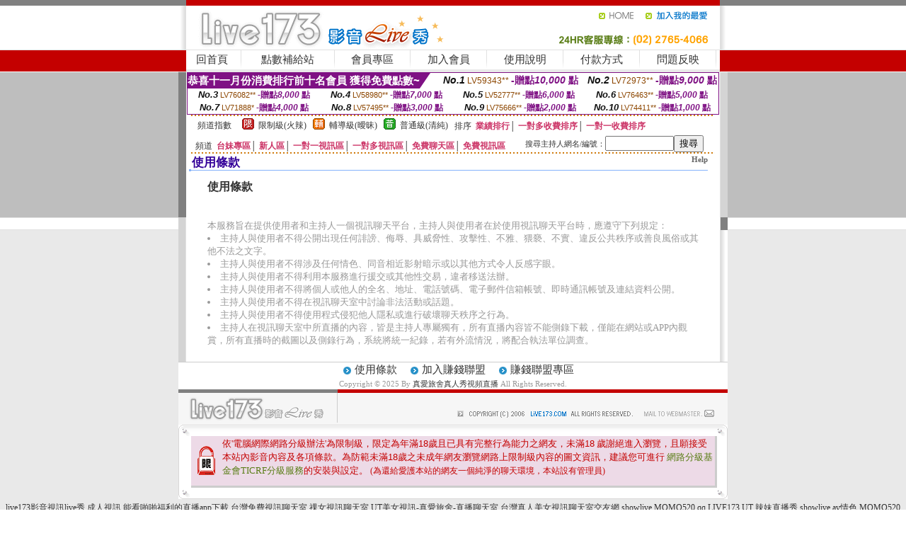

--- FILE ---
content_type: text/html; charset=Big5
request_url: http://170023.s2345s.com/?PUT=tos&FID=170023
body_size: 8640
content:
<html><head><title>真愛旅舍真人秀視頻直播</title><meta http-equiv=content-type content="text/html; charset=big5">
<meta name="Keywords" content="成人文章,免費觀賞無碼色情圖片,FOXY電影下載區,數位相機比價王,免費視訊一對一聊天,影音轉檔,免費視訊辣妹秀d736,自拍,俱樂部,視訊美女免費下載,aio交友愛情館,網路交友視訊站,色情蕾絲內衣秀視頻,免費看免費視訊交友,色情色聊聊天室,色情交友視訊平台,情色視頻女主播秀,情色真人勁歌熱舞,成人美女視頻聊天交友網,免費看裸聊視訊直播,湫湫直播平台i23t直播平台95愛播隱藏直播間App佳麗傳媒直播平台色柚直播平台啪啪直播App">
<meta name="description" content="成人文章,免費觀賞無碼色情圖片,FOXY電影下載區,數位相機比價王,免費視訊一對一聊天,影音轉檔,免費視訊辣妹秀d736,自拍,俱樂部,視訊美女免費下載,aio交友愛情館,網路交友視訊站,色情蕾絲內衣秀視頻,免費看免費視訊交友,色情色聊聊天室,色情交友視訊平台,情色視頻女主播秀,情色真人勁歌熱舞,成人美女視頻聊天交友網,免費看裸聊視訊直播,湫湫直播平台i23t直播平台95愛播隱藏直播間App佳麗傳媒直播平台色柚直播平台啪啪直播App">

<style type="text/css"><!--
.SS {font-size: 10px;line-height: 14px;}
.S {font-size: 11px;line-height: 16px;}
.M {font-size: 13px;line-height: 18px;}
.L {font-size: 15px;line-height: 20px;}
.LL {font-size: 17px;line-height: 22px;}
.LLL {font-size: 21px;line-height: 28px;}




body {
        font-size: 12px;
        height: 16px;
}


A:link { COLOR: #333333; TEXT-DECORATION: none }
A:active { COLOR: #333333; TEXT-DECORATION: none }
A:visited { COLOR: #333333; TEXT-DECORATION: none }
A:hover { COLOR: #CC0000; TEXT-DECORATION: underline }
.ainput { 
	font-size: 10pt;
	height: 22px;
	MARGIN-TOP: 2px;
	MARGIN-BOTTOM: 0px
}
select { 
	font-size: 9pt;
	height: 19px;
}
textarea { 
	font-size: 9pt;
	color: #666666;
}
td {
	font-size: 9pt;
	color: #333333;
	LETTER-SPACING: 0em;
	LINE-HEIGHT: 1.5em;
}
.style1 {
	color: #0074CE;
	font-family: Arial;
	font-weight: bold;
}
.style2 {
	font-family: Arial;
	font-weight: bold;
	color: #C40000;
}
.style3 {
	font-size: 12px;
	font-style: normal;
	LINE-HEIGHT: 1.6em;
	color: #C40000;
}
.style4 {
	font-size: 9pt;
	font-style: normal;
	LINE-HEIGHT: 1.6em;
	color: #E90080;
}
.style5 {
	font-size: 9pt;
	font-style: normal;
	LINE-HEIGHT: 1.6em;
	color: #FF8000;
}
.Table_f1 {
	font-size: 9pt;
	font-style: normal;
	LINE-HEIGHT: 1.5em;
	color: #E90080;
}
.Table_f2 {
	font-size: 9pt;
	font-style: normal;
	LINE-HEIGHT: 1.5em;
	color: #0074CE;
}
.Table_f3 {
	font-size: 9pt;
	font-style: normal;
	LINE-HEIGHT: 1.5em;
	color: #999999;
}
.Table_f4 {
	font-size: 9pt;
	font-style: normal;
	LINE-HEIGHT: 1.5em;
	color: #597D15;
}
.T11B_r {
	font-size: 11pt;
	font-weight: bold;
	LINE-HEIGHT: 1.6em;
	color: #C40000;
}
.T11B_b {
	font-size: 11pt;
	font-weight: bold;
	LINE-HEIGHT: 1.6em;
	color: #0066CC;
}
.T11B_b1 {
	font-size: 11pt;
	font-weight: bold;
	LINE-HEIGHT: 1.6em;
	color: #003399;
}
.t9 {
	font-size: 9pt;
	font-style: normal;
	LINE-HEIGHT: 1.5em;
	color: #0066CC;
}
.t9b {
	font-size: 10pt;
	font-style: normal;
	font-weight: bold;
	LINE-HEIGHT: 1.6em;
	font-family: Arial;
	color: #0066CC;
}

.t12b {
	font-size: 12pt;
	color: #004040;
	font-style: normal;
	font-weight: bold;
	LINE-HEIGHT: 1.6em;
	font-family: "Times New Roman", "Times", "serif";
}



--></style>
<script language="JavaScript" type="text/JavaScript">
function CHAT_GO(AID,FORMNAME){
document.form1_GO.AID.value=AID;
document.form1_GO.ROOM.value=AID;
document.form1_GO.MID.value=10000;
if(FORMNAME.uname.value=="" || FORMNAME.uname.value.indexOf("請輸入")!=-1)    {
  alert("請輸入暱稱");
  FORMNAME.uname.focus();
}else{
  var AWidth = screen.width-20;
  var AHeight = screen.height-80;
  if( document.all || document.layers ){
  utchat10000=window.open("","utchat10000","width="+AWidth+",height="+AHeight+",resizable=yes,toolbar=no,location=no,directories=no,status=no,menubar=no,copyhistory=no,top=0,left=0");
  }else{
  utchat10000=window.open("","utchat10000","width="+AWidth+",height="+AHeight+",resizable=yes,toolbar=no,location=no,directories=no,status=no,menubar=no,copyhistory=no,top=0,left=0");
  }
  document.form1_GO.uname.value=FORMNAME.uname.value;
  document.form1_GO.sex.value=FORMNAME.sex.value;
  document.form1_GO.submit();
}
}


function CHAT_GO123(AID){
  document.form1_GO.AID.value=AID;
  document.form1_GO.ROOM.value=AID;
  document.form1_GO.MID.value=10000;
  if(document.form1_GO.uname.value=="")    {
    alert("請輸入暱稱");
  }else{
    var AWidth = screen.width-20;
    var AHeight = screen.height-80;
    if( document.all || document.layers ){
    utchat10000=window.open("","utchat10000","width="+AWidth+",height="+AHeight+",resizable=yes,toolbar=no,location=no,directories=no,status=no,menubar=no,copyhistory=no,top=0,left=0");
    }else{
    utchat10000=window.open("","utchat10000","width="+AWidth+",height="+AHeight+",resizable=yes,toolbar=no,location=no,directories=no,status=no,menubar=no,copyhistory=no,top=0,left=0");
    }
    document.form1_GO.submit();
  }
}

function MM_swapImgRestore() { //v3.0
  var i,x,a=document.MM_sr; for(i=0;a&&i<a.length&&(x=a[i])&&x.oSrc;i++) x.src=x.oSrc;
}

function MM_preloadImages() { //v3.0
  var d=document; if(d.images){ if(!d.MM_p) d.MM_p=new Array();
    var i,j=d.MM_p.length,a=MM_preloadImages.arguments; for(i=0; i<a.length; i++)
    if (a[i].indexOf("#")!=0){ d.MM_p[j]=new Image; d.MM_p[j++].src=a[i];}}
}

function MM_findObj(n, d) { //v4.01
  var p,i,x;  if(!d) d=document; if((p=n.indexOf("?"))>0&&parent.frames.length) {
    d=parent.frames[n.substring(p+1)].document; n=n.substring(0,p);}
  if(!(x=d[n])&&d.all) x=d.all[n]; for (i=0;!x&&i<d.forms.length;i++) x=d.forms[i][n];
  for(i=0;!x&&d.layers&&i<d.layers.length;i++) x=MM_findObj(n,d.layers[i].document);
  if(!x && d.getElementById) x=d.getElementById(n); return x;
}

function MM_swapImage() { //v3.0
  var i,j=0,x,a=MM_swapImage.arguments; document.MM_sr=new Array; for(i=0;i<(a.length-2);i+=3)
   if ((x=MM_findObj(a[i]))!=null){document.MM_sr[j++]=x; if(!x.oSrc) x.oSrc=x.src; x.src=a[i+2];}
}
//-->
</script>


</head>
<!--body topMargin=0 marginheight=0 marginwidth=0 BACKGROUND='/images/live173/bg.gif'-->
<table width='776' border='0' align='center' cellpadding='0' cellspacing='0'><tr><td width='11' valign='top' background='images/live173/Tab_L2.gif'><img src='images/live173/Tab_L1.gif' width='11' height='325'></td><td width='754' align='center' valign='top' bgcolor='#FFFFFF'><body topMargin=0 marginheight=0 marginwidth=0 BACKGROUND='/images/live173/bg.gif'><table width='754' border='0' cellspacing='0' cellpadding='0'><tr><td height='8' bgcolor='#C40000'><img src='/images/live173//sx.gif' width='1' height='1'></td></tr>
<tr><td height='62'><table width='754' border='0' cellspacing='0' cellpadding='0'>
<tr><td width='365'><img src='/images/live173//logo.gif' width='365' height='62'></td>
<td width='389'><table width='389' border='0' cellspacing='0' cellpadding='0'>
<tr><td height='27' align='right'><a href='http://170023.s2345s.com/?FID=170023' target='_top'><img src='/images/live173//home.gif' width='66' height='27' border='0'></a><a href="javascript:window.external.AddFavorite ('http://170023.s2345s.com/?FID=170023','Live173影音Live秀')"><img src='/images/live173//myfavorites.gif' width='108' height='27' border='0'></a></td></tr><tr><td height='35' align='right'><img src='/images/live173//tel.gif' width='389' height='35'></td></tr></table></td></tr></table></td></tr></table><table width='754' border='0' cellspacing='0' cellpadding='0'><tr>
<td height='1' bgcolor='#E1E1E1'><img src='images/live173/sx.gif' width='1' height='1'></td></tr>
<tr><td height='27' valign='top' bgcolor='#FFFFFF'><table width='754' height='27' border='0' cellpadding='0' cellspacing='0' CLASS=L><tr align='center'><td CLASS=L><a href='./?FID=170023'>回首頁</A></td><td width='11'  CLASS=L><img src='images/live173/menuline.gif' width='11' height='27'></td><td CLASS=L><a href='./PAY1/index.phtml?FID=170023&UID=&WEB=U173' target='_blank'>點數補給站</A></td><td width='11'  CLASS=L><img src='images/live173/menuline.gif' width='11' height='27'></td><td CLASS=L><a href='./?PUT=up&FID=170023' target='_top'>會員專區</span></A></td><td width='11'  CLASS=L><img src='images/live173/menuline.gif' width='11' height='27'></td><td CLASS=L><a href='./?PUT=up_reg&s=0&FID=170023' target='_top'>加入會員</span></A></td><td width='11'><img src='images/live173/menuline.gif' width='11' height='27'></td><td  CLASS=L><a href='./?PUT=faq&FID=170023'>使用說明</span></A></td><td width='11'><img src='images/live173/menuline.gif' width='11' height='27'></td><td  CLASS=L><a href='./?PUT=pay_doc1&FID=170023'>付款方式</span></A></td><td width='11'><img src='images/live173/menuline.gif' width='11' height='27'></td><td  CLASS=L><a href='./?PUT=mailbox&FID=170023'>問題反映</A></td><td width='11'><img src='images/live173/menuline.gif' width='11' height='27'></td><td  CLASS=L></td></tr></table></td></tr></table><table width='754' border='0' cellspacing='0' cellpadding='0'><tr><td height='4' bgcolor='#E9E9E9'><img src='images/live173/sx.gif' width='1' height='1'></td></tr></table><table border='0' cellspacing='0' cellpadding='0' ALIGN='CENTER' bgcolor='#FFFFFF' width='750'><tr><td><div style="margin:0 auto;width: 750px;border:1px solid #7f1184; font-family:Helvetica, Arial, 微軟正黑體 ,sans-serif;font-size: 12px; background-color: #ffffff">
 <table border="0" cellpadding="0" cellspacing="0" width="100%">
        <tr>
          <td align="left" valign="top">
            <table border="0" cellpadding="0" cellspacing="0" height="22">
              <tr>
                <td bgcolor="#7f1184"><b style="color:#FFFFFF;font-size:15px"> 恭喜十一月份消費排行前十名會員 獲得免費點數~</b></td>
                <td width="15">
                  <div style="border-style: solid;border-width: 22px 15px 0 0;border-color: #7e1184 transparent transparent transparent;"></div>
                </td>
              </tr>
            </table>
          </td>
          <td align="left">
            <b style="color:#111111;font-size:14px"><em>No.1</em></b>&nbsp;<span style="color:#8c4600;font-size:12px">LV59343**</span>
            <b style="color:#7f1184;font-size:14px"> -贈點<em>10,000</em> 點</b>          </td>
          <td align="center" width="25%">
            <b style="color:#111111;font-size:14px"><em>No.2</em></b>&nbsp;<span style="color:#8c4600;font-size:12px">LV72973**</span>
            <b style="color:#7f1184;font-size:14px"> -贈點<em>9,000</em> 點</b>
          </td>
        </tr>
      </table>
      <table border="0" cellpadding="0" cellspacing="0" width="100%">
        <tr>
          <td align="center" width="25%">
            <b style="color:#111111;font-size:13px"><em>No.3</em></b>&nbsp;<span style="color:#8c4600;font-size:11px">LV76082**</span>
            <b style="color:#7f1184;font-size:12px"> -贈點<em>8,000</em> 點</b>
          </td>
          <td align="center" width="25%">
            <b style="color:#111111;font-size:13px"><em>No.4</em></b>&nbsp;<span style="color:#8c4600;font-size:11px">LV58980**</span>
            <b style="color:#7f1184;font-size:12px"> -贈點<em>7,000</em> 點</b>
          </td>
          <td align="center" width="25%">
            <b style="color:#111111;font-size:13px"><em>No.5</em></b>&nbsp;<span style="color:#8c4600;font-size:11px">LV52777**</span>
            <b style="color:#7f1184;font-size:12px"> -贈點<em>6,000</em> 點</b>
          </td>
          <td align="center">
            <b style="color:#111111;font-size:13px"><em>No.6</em></b>&nbsp;<span style="color:#8c4600;font-size:11px">LV76463**</span>
            <b style="color:#7f1184;font-size:12px"> -贈點<em>5,000</em> 點</b>
          </td>
        </tr>
      </table>
      <table border="0" cellpadding="0" cellspacing="0" width="100%">
        <tr>
          <td align="center" width="25%">
            <b style="color:#111111;font-size:13px"><em>No.7</em></b>&nbsp;<span style="color:#8c4600;font-size:11px">LV71888*</span>
            <b style="color:#7f1184;font-size:12px"> -贈點<em>4,000</em> 點</b>
          </td>
          <td align="center" width="25%">
            <b style="color:#111111;font-size:13px"><em>No.8</em></b>&nbsp;<span style="color:#8c4600;font-size:11px">LV57495**</span>
            <b style="color:#7f1184;font-size:12px"> -贈點<em>3,000</em> 點</b>
          </td>
          <td align="center" width="25%">
            <b style="color:#111111;font-size:13px"><em>No.9</em></b>&nbsp;<span style="color:#8c4600;font-size:11px">LV75666**</span>
            <b style="color:#7f1184;font-size:12px"> -贈點<em>2,000</em> 點</b>
          </td>
          <td align="center" width="25%">
            <b style="color:#111111;font-size:13px"><em>No.10</em></b>&nbsp;<span style="color:#8c4600;font-size:11px">LV74411**</span>
            <b style="color:#7f1184;font-size:12px"> -贈點<em>1,000</em> 點</b>
          </td>
        </tr>
      </table>
    </div>
</td></tr></table><table width='740' height='25' border='0' cellpadding='0' cellspacing='0' bgcolor='#FFFFFF' ALIGN=CENTER CLASS=S><tr> <td height='2' background='images/dot.gif'><img src='images/dot.gif' width='5' height='2'></td></tr><tr><td><table border='0' cellpadding='0' cellspacing='3' CLASS='M'><tr><td>&nbsp;&nbsp;頻道指數&nbsp;&nbsp;</TD><TD CLASS='M'>&nbsp;&nbsp;<A HREF='./index.phtml?PUT=A_SORT&SORT=R41&FID=170023'><img src='/images/slevel1.gif' width='17' height='16' BORDER='0' TITLE='節目等級為限制級適合年齡滿21歲之成人進入'></A></TD><TD>&nbsp;<A HREF='./index.phtml?PUT=A_SORT&SORT=R41&FID=170023'>限制級(火辣)</A></TD><TD>&nbsp;&nbsp;<A HREF='./index.phtml?PUT=A_SORT&SORT=R42&FID=170023'><img src='/images/slevel2.gif' width='17' height='16' BORDER='0' TITLE='節目等級為輔導級適合年齡滿18歲之成人進入'></A></TD><TD>&nbsp;<A HREF='./index.phtml?PUT=A_SORT&SORT=R42&FID=170023'>輔導級(曖昧)</A></TD><TD>&nbsp;&nbsp;<A HREF='./index.phtml?PUT=A_SORT&SORT=R40&FID=170023'><img src='/images/slevel0.gif' width='17' height='16' BORDER='0' TITLE='節目等級為普通級適合所有年齡層進入'></A></TD><TD>&nbsp;<A HREF='./index.phtml?PUT=A_SORT&SORT=R40&FID=170023'>普通級(清純)</A></TD><TD><table width='100%' height='20' border='0' cellpadding='0' cellspacing='0' CLASS='S'><tr><td valign='bottom'>&nbsp;&nbsp;排序&nbsp;&nbsp;<strong><a href='./index.phtml?PUT=A_SORT&SORT=N&ON=&FID=170023'><font color='#CC3366'>業績排行</font></a></strong>│ <strong><a href='./index.phtml?PUT=A_SORT&SORT=R6&FID=170023'><font color='#CC3366'>一對多收費排序</font></a></strong>│ <strong><a href='./index.phtml?PUT=A_SORT&SORT=R7&FID=170023'><font color='#CC3366'>一對一收費排序</font></a></strong></font></div></td></tr></table></td></tr></table><table width='100%' height='20' border='0' cellpadding='0' cellspacing='0' CLASS='S'><tr><td valign='bottom'>&nbsp;&nbsp;頻道&nbsp;&nbsp;<strong><a href='./index.phtml?PUT=A_SORT&SORT=TW&FID=170023'><font color='#CC3366'>台妹專區</font></a></strong>│ <strong><a href='./index.phtml?PUT=A_SORT&SORT=NEW&FID=170023'><font color='#CC3366'>新人區</font></a></strong>│ <strong><a href='./index.phtml?PUT=A_SORT&SORT=R52&FID=170023'><font color='#CC3366'>一對一視訊區</font></a></strong>│ <strong><a href='./index.phtml?PUT=A_SORT&SORT=R54&FID=170023'><font color='#CC3366'>一對多視訊區</font></a></strong>│ <strong><a href='./index.phtml?PUT=A_SORT&SORT=R51&FID=170023'><font color='#CC3366'>免費聊天區</font></a></strong>│ <strong><a href='./index.phtml?PUT=A_SORT&SORT=R53&FID=170023'><font color='#CC3366'>免費視訊區</font></a></strong></font></div></TD><TD><table border='0' cellspacing='0' bgcolor='#FFFFFF' cellpadding='0'><form name='SEARCHFORM123' action='./index.phtml' align=center method=POST><input type=hidden name='PUT' value='a_show'><input type=hidden name='FID' value='170023'><TR><TD class='S'>搜尋主持人網名/編號：<input type='text' name='KEY_STR' size='10' VALUE=''><input type='SUBMIT' value='搜尋' name='B2'></td></tr></FORM></table></TD></tr></table><tr> <td height='2' background='images/dot.gif'><img src='images/dot.gif' width='5' height='2'></td></tr></td></tr></table><table width='750' border='0' cellspacing='0' cellpadding='0' ALIGN=CENTER BGCOLOR='#FFFFFF'><TR><TD><table border='0' cellpadding='0' cellspacing='0' style='border-collapse: collapse' bordercolor='#111111' width='98%' id='AutoNumber2'><tr><td valign='top' background='images/bg_i.gif'><table border='0' cellpadding='0' cellspacing='0' style='border-collapse: collapse' bordercolor='#111111' width='100%' id='AutoNumber5'><tr valign='top'class='S'><td height='35'class='LL'><p style='margin: 2 2'>&nbsp;<font color='#330099'><strong>使用條款 </strong></font></td><td class='S' ALIGN='RIGHT'><font color='#666666'><b>Help</b></font></td></tr></table></td></tr></table><TABLE WIDTH=700 ALIGN=CENTER><TR><TD bgcolor=ffffff>
<B><FONT SIZE=3>使用條款</FONT></B>
<FONT SIZE=2 COLOR=999999>
<BR>
<BR>
<BR>
本服務旨在提供使用者和主持人一個視訊聊天平台，主持人與使用者在於使用視訊聊天平台時，應遵守下列規定：
<LI>
主持人與使用者不得公開出現任何誹謗、侮辱、具威脅性、攻擊性、不雅、猥褻、不實、違反公共秩序或善良風俗或其他不法之文字。
<LI>
主持人與使用者不得涉及任何情色、同音相近影射暗示或以其他方式令人反感字眼。
<LI>
主持人與使用者不得利用本服務進行援交或其他性交易，違者移送法辦。
<LI>
主持人與使用者不得將個人或他人的全名、地址、電話號碼、電子郵件信箱帳號、即時通訊帳號及連結資料公開。
<LI>
主持人與使用者不得在視訊聊天室中討論非法活動或話題。
<LI>
主持人與使用者不得使用程式侵犯他人隱私或進行破壞聊天秩序之行為。
<LI>
主持人在視訊聊天室中所直播的內容，皆是主持人專屬獨有，所有直播內容皆不能側錄下載，僅能在網站或APP內觀賞，所有直播時的截圖以及側錄行為，系統將統一紀錄，若有外流情況，將配合執法單位調查。
<BR>
<BR>
</TD></TR></TABLE>

</td></tr></table></td><td width='11' valign='top' background='images/live173/Tab_R2.gif'><img src='images/live173/Tab_R1.gif' width='11' height='325'></td></tr></table><table width='776' border='0' align='center' cellpadding='0' cellspacing='0' CLASS='M'>
<tr><td height='1' bgcolor='#CDCDCD'><img src='/images/live173/sx.gif' width='1' height='1'></td>
</tr><tr><td height='25' align='center' bgcolor='#FFFFFF'>　<img src='/images/live173/icon_01.gif' width='20' height='20' align='absmiddle'><a href='./?PUT=tos&FID=170023'><FONT CLASS='L'>使用條款</A>　<img src='/images/live173/icon_01.gif' width='20' height='20' align='absmiddle'><A href='./?PUT=aweb_reg&FID=170023'>加入賺錢聯盟</A>　<img src='/images/live173/icon_01.gif' width='20' height='20' align='absmiddle'><A href='./?PUT=aweb_logon&FID=170023'>賺錢聯盟專區</A></FONT>
<BR>
<FONT COLOR=999999 CLASS=S>
Copyright &copy; 2025 By <a href='http://170023.s2345s.com'>真愛旅舍真人秀視頻直播</a> All Rights Reserved.</FONT>
</td></tr>
<tr><td height='50' bgcolor='#F6F6F6'><table width='776' height='50' border='0' cellpadding='0' cellspacing='0'>
<tr><td width='225'><img src='/images/live173/bottom_logo.gif' width='225' height='50'></td>
<td width='551' align='right' background='/images/live173/bottom_bg.gif'><table height='35' border='0' cellpadding='0' cellspacing='0'>
<tr><td width='268' valign='bottom'><img src='/images/live173/bottom_copy.gif' width='268' height='16'></td>
<td width='122' valign='bottom'><img src='/images/live173/bottom_mail.gif' width='122' height='16' border='0'></td></tr>
</table></td></tr></table>
</td></tr></table>
<table width='776' border='0' align='center' cellpadding='0' cellspacing='0'><tr>
<td><img src='/images/secure/18-01.gif' width='18' height='16'></td>
<td background='/images/secure/18-01a.gif'><img src='/images/secure/18-01a.gif' width='18' height='16'></td>
<td><img src='/images/secure/18-02.gif' width='18' height='16'></td></tr>
<tr><td background='/images/secure/18-02b.gif'>&nbsp;</td><td>

<TABLE cellSpacing=0 cellPadding=1 width='100%' border=0 ALIGN=CENTER><TBODY><TR align=left>
<TD width=38 height='70' align=middle bgcolor='#EDDAE7'><img src='/images/secure/18.gif' width='25' hspace='8' vspace='5'></TD>
<TD vAlign=top bgcolor='#EDDAE7' class=style3><font size='2'>
依'電腦網際網路分級辦法'為限制級，限定為年滿<font face='Arial, Helvetica, sans-serif'>18</font>歲且已具有完整行為能力之網友，未滿<font face='Arial, Helvetica, sans-serif'>18</font>
歲謝絕進入瀏覽，且願接受本站內影音內容及各項條款。為防範未滿<font face='Arial, Helvetica, sans-serif'>18</font>歲之未成年網友瀏覽網路上限制級內容的圖文資訊，建議您可進行
<A href='http://www.ticrf.org.tw/' target=_blank>
<FONT color=#597d15>網路分級基金會TICRF分級服務</FONT></A>的安裝與設定。</font>
(為還給愛護本站的網友一個純淨的聊天環境，本站設有管理員)
</TD>
</TR></TBODY></TABLE>

</td><td background='/images/secure/18-02a.gif'>&nbsp;</td></tr>
<tr><td><img src='/images/secure/18-03.gif' width='18' height='19'></td>
<td background='/images/secure/18-03a.gif'>&nbsp;</td>
<td><img src='/images/secure/18-04.gif' width='18' height='19'></td>
</tr></table><table WIDTH=750 ALIGN='CENTER'  border='0' cellpadding='0' cellspacing='0'><tr><td ALIGN='center' CLASS='S'>
<FONT CLASS=S></td></tr></table><TABLE ALIGN='CENTER'><TR><TD><CENTER><a href=http://k775s.com/ target=_blank>live173影音視訊live秀</a>
<a href=http://s766u.com/ target=_blank>成人視訊</a>
<a href=http://app.dtyu7.com/ target=_blank>能看啪啪福利的直播app下載</a>
<a href=http://app.18avi.com/ target=_blank>台灣免費視訊聊天室</a>
<a href=http://toukc.com/ target=_blank>祼女視訊聊天室</a>
<a href=http://www.052kk.com/ target=_blank>UT美女視訊-真愛旅舍-直播聊天室</a>
<a href=http://0204cc.com/ target=_blank>台灣真人美女視訊聊天室交友網</a>
<a href=http://www.358pp.com/ target=_blank>showlive,MOMO520,qq,LIVE173,UT</a>
<a href=http://358pp.com/ target=_blank>辣妹直播秀,showlive,av情色,MOMO520</a>
<a href=http://358ss.com/ target=_blank>超激情美女免費視訊視頻聊天室</a>
<a href=http://m768u.com/ target=_blank>live173視訊影音live秀</a>
<a href=http://s32hk.com/ target=_blank>live173影音視訊live秀</a>
<a href=http://h75ym.com/ target=_blank>173視訊聊天交友網</a>
<a href=http://www.h622h.com/ target=_blank>影音視訊聊天室-成人交友</a>
<a href=http://www.vaz437.com/ target=_blank>台灣uu聊天室視頻破解</a>
<a href=http://www.utmimif.com/ target=_blank>Live173視訊聊天交友網</a>
<a href=http://www.hygt22.com/ target=_blank>真愛旅舍視頻聊天室</a>
<a href=http://www.su68w.com/ target=_blank>真人午夜裸聊直播間</a>
<a href=http://kmm79.com/ target=_blank>寂寞交友富婆聊天室</a>
<a href=http://www.wt55k.com/ target=_blank>午夜福利美女視頻網</a>
<a href=http://wwe32.com/ target=_blank>台灣色情視訊聊天</a>
<a href=http://www.sfsf56.com/ target=_blank>在線裸聊視頻語音聊天室</a>
<a href=http://www.ms79u.com/ target=_blank>奇摩女孩免費視訊聊天室</a>
<a href=http://www.mu53e.com/ target=_blank>美女秀場裸聊直播間</a>
<a href=http://app.hy89yyy.com/ target=_blank>真愛旅舍直播聊天室</a>
<a href=http://app.ee66ssx.com/ target=_blank>85街官網st論壇</a>
<a href=http://www.kky773.com/ target=_blank>台灣情人直播視訊天室</a>
<a href=http://www.ffas681.com/ target=_blank>台灣情人視頻聊天室</a>
<a href=http://www.appyy25.com/ target=_blank>live173影音live秀-免費視訊</a>
<a href=http://appuu78.com/ target=_blank>live173影音live秀-免費視訊</a>
<a href=http://utkk567.com/ target=_blank>173影音live秀</a>
<a href=http://www.utkk567.com/ target=_blank>173影音live秀</a>
<a href=http://te927a.com/ target=_blank>台灣辣妹視訊聊天室</a>
<a href=http://168775.y96uy.com/ target=_blank>104meme影音視訊聊天室-免費祼聊聊天室</a>
<a href=http://168776.u86us.com/ target=_blank>ut視訊-色裸聊直播間</a>
<a href=http://euy22.com/ target=_blank>台灣辣妹視訊聊天室</a>
<a href=http://www.utk77.com/ target=_blank>視訊美女</a>
<a href=http://utk77.com/ target=_blank>視訊美女</a>
<a href=http://www.uty88.com/ target=_blank>金瓶梅影音視訊聊天室</a>
<a href=http://uty88.com/ target=_blank>金瓶梅影音視訊聊天室</a>
<a href=http://www.wm77t.com/ target=_blank>美女視頻直播秀房間</a>
<a href=http://h63eee.com/ target=_blank>台灣情人視訊聊天室</a>
<a href=http://www.baby173.com/ target=_blank>Live173視訊聊天交友網</a>
<a href=http://www.k997h.com/ target=_blank>live173影音live秀</a>
<a href=http://app.kk89yyy.com/ target=_blank>後宮影音視訊聊天網</a>
<a href=http://app.uu78kkk.com/ target=_blank>live173視訊影音live秀</a>
<a href=http://hm93e.com/ target=_blank>免費視訊聊天室</a>
<a href=http://www.hgh73.com/ target=_blank>小可愛視訊聊天室</a>
<a href=http://kt379.com/ target=_blank>影音視訊聊天室</a>
<a href=http://www.hsy67.com/ target=_blank>真愛旅舍午夜視頻聊天室</a>
<a href=http://www.club383.com/ target=_blank>UT聊天視訊辣妹聊天室</a>
<a href=http://213047.hwe6.com/ target=_blank>裸聊視訊聊天室</a>
<a href=http://gewt58.com/ target=_blank>能看啪啪真人聊天室</a>
<a href=http://kpklss73.com/ target=_blank>同城裸聊直播視頻</a>
<a href=http://www.r173r.com/ target=_blank>live173影音視訊聊天室</a>
<a href=http://www.e173e.com/ target=_blank>live173影音live秀</a>
<a href=http://www.9453pv.com/ target=_blank>UThome影音視訊聊天室</a>
<a href=http://www.me520me.com/ target=_blank>meme104視訊聊天</a>
<a href=http://www.stvx1.com/ target=_blank>金瓶梅視訊聊天</a>
<a href=http://kt55u.com/ target=_blank>真愛旅舍視頻聊天室你懂的</a>
<a href=http://sw22h.com/ target=_blank>真愛旅舍大尺度直播視頻聊天室</a>
<a href=http://hy59a.com/ target=_blank>真愛旅舍午夜直播間視頻聊天室</a>
<a href=http://www.hyt53.com/ target=_blank>真愛旅舍ut聊天室</a>
<a href=http://336007.i390.com/ target=_blank>土豆網免費影片-luo聊聊天室</a>
<a href=http://336008.i390.com/ target=_blank>avcome愛薇免費影片-激情真人秀場聊天室</a>
<a href=http://336059.h622h.com/ target=_blank>金瓶梅視訊聊天室-日本免費色情直播網站</a>
<a href=http://336060.ky32y.com/ target=_blank>showlive視訊聊天網-兔費色情視頻直播間</a>
<a href=http://www.h576k.com/ target=_blank>live173視訊影音live秀</a>
<a href=http://www.h673y.com/ target=_blank>live173影音視訊live秀</a>
<a href=http://168937.ys25s.com/ target=_blank>愛薇兒情色網-聊天室哪個黃</a>
<a href=http://sd78u.com/ target=_blank>uu視頻聊天室破解</a>
<a href=http://www.sd78u.com/ target=_blank>uu視頻聊天室破解</a>
<a href=http://163074.uta72.com/ target=_blank>173免費視訊美女</a>
電影在線觀看紅杏影視國外黃台電視節目軟件草莓直播間夜愛秀直播蜜雪直播平台粉蜜直播app灰姑娘直播app浪花直播app芭比直播黑玫瑰直播聖女直播心之戀直播平台
紅浪漫直播平台大蘑菇直播天仙直播APP菊色直播App天使直播平台小辣椒直播app官網女媧直播app下載星戀直播平台依戀直播夜色傳媒app煙花巷直播平台花妃子直播平台
水仙直播平台花狐貍直播app硬漢視頻app破解所有收費直播平台新幹線直播下載玫瑰直播app百合一對一直播收費app橙色直播app下載亞蜜直播appuu聊天室如何破解
宙斯直播夜太美直播app小鹿直播間蜜糖秀直播appsawg台灣app破解版吾愛破解論壇榴蓮vr直播app杏花直播平台一代佳人直播app七月直播app塵落影視app忘憂草俏佳人黃台
f2富二代官網app入口小豬視頻app芭比視頻app奶糖直播app柑橘直播app白狐直播appBABY直播app曖昧直播app果聊直播APP下載秀顏一對一聊天app花妃子直播app綠茶直播
紅豆直播app秀秀漫畫秀秀直播app大秀app下載夜宴黃台app下載不付費黃台app免費下載黃台的app不收費在線紅塵直播app下載黃台軟件下載免費杏子直播app杏仁直播app
天狐直播平台花蝶直播平台橘子視頻app佳麗傳媒直播App海星直播交友App橘子直播交友app嗨兔直播平台快呀直播平台愛神直播平台小野貓直播平台杏播直播平台
鬥貓直播間app伊戀直播App黃台視頻App夜澀直播App艾米直播App鉆石直播App紅高粱直播App蜜心直播平台湫湫直播平台i23t直播平台95愛播隱藏直播間App佳麗傳媒直播平台色柚直播平台啪啪直播App夜姑娘直播平台螢火蟲直播平台夜月直播app月色直播app大波浪直播app妖女直播app花蝴蝶直播APPMM直播平台百媚直播平台粉桃直播app小性感直播
來秀直播app愛悅蜜App交友平台尤色直播平台日播真人直播App火球直播App貴妃直播app菠蘿秀直播app菠蘿直播平台天鵝芭直播平台夜巴黎直播app芭比直播藍鯨直播
花姬直播app星空直播平台愛尚直播尚愛直播平台愛神直播app小鳥醬直播App小鳥視頻app貝殼直播直播收費房間破解器付費直播app怎麼破解付費直播破解方法香草直播平台
<a href=http://a411.ymd738.com/ target=_blank>mmbox彩虹黃播app,洪爺色情網</a>
<a href=http://a412.ymd738.com/ target=_blank>茶米文學,ut視訊設定</a>
<a href=http://a413.ymd738.com/ target=_blank>性感長腿美女電腦桌面,showlive視訊直播</a>
<a href=http://a414.ymd738.com/ target=_blank>同城美女午夜聊天直播,免費視訊 173 live</a>
<a href=http://a415.ymd738.com/ target=_blank>愛微兒情色,成人影片</a>
<a href=http://a416.ymd738.com/ target=_blank>真愛旅舍情色的直播平台,真愛旅舍下載</a>
<a href=http://a417.ymd738.com/ target=_blank>免費視頻聊天網,傻妹妹色情</a>
<a href=http://a418.ymd738.com/ target=_blank>uu女神戶外實戰直播app,色情美女視頻聊天網站</a>
<a href=http://a419.ymd738.com/ target=_blank>淘淘免費A片,免費網聊視頻聊天室</a>
<a href=http://a420.ymd738.com/ target=_blank>泰式按摩 半套,俺去擼色午夜</a>
<a href=http://a421.ymd738.com/ target=_blank>九聊視頻語音聊天室,mmbox彩虹真人秀視頻直播</a>
<a href=http://a422.ymd738.com/ target=_blank>俺去也成人視頻免費在線播放,三色午夜聊天室</a>
<a href=http://a423.ymd738.com/ target=_blank>mmbox彩虹美女視頻直播秀房間,密山一夜情社區</a>
<a href=http://a424.ymd738.com/ target=_blank>碧聊視頻語音聊天室,網際論壇</a>
<a href=http://a425.ymd738.com/ target=_blank>真愛旅舍黃播app,上班族聊天室</a>
<a href=http://a426.ymd738.com/ target=_blank>撩妺套路,三色午夜秀聊天室</a>
<a href=http://a427.ymd738.com/ target=_blank>隨機視訊網站,午夜劇場直播間</a>
<a href=http://a428.ymd738.com/ target=_blank>s383最刺激的直播app全國獵豔,免費交友聊天網</a>
<a href=http://a429.ymd738.com/ target=_blank>s383老司機黃播盒子,live173女主播深夜裸身直播間</a>
<a href=http://a430.ymd738.com/ target=_blank>520論壇免費,全國首創免費視訊</a>
<a href=http://a431.ymd738.com/ target=_blank>同城視頻聊天室,寶貝聊語音視頻聊天網</a>
<a href=http://a432.ymd738.com/ target=_blank>免費激情美女真人秀,好av成人網</a>
<a href=http://a433.ymd738.com/ target=_blank>午夜聊天室你懂的,色、情微電影</a>
<a href=http://a434.ymd738.com/ target=_blank>迷你短裙美女,午夜同城交友聊天社區</a>
<a href=http://a435.ymd738.com/ target=_blank>在線絲襪秀聊天室,情色視頻擼擼擼</a>
<a href=http://a436.ymd738.com/ target=_blank>性愛小說網站色吧,真愛旅舍不穿衣一對一直播app</a>
<a href=http://a437.ymd738.com/ target=_blank>美女玉足黑漁網襪,免費美女視頻聊天</a>
<a href=http://a438.ymd738.com/ target=_blank>天下聊語音聊天室,國外視訊</a>
<a href=http://a439.ymd738.com/ target=_blank>台灣UT視訊視頻,只有貼圖區 熱呼呼</a>
<a href=http://a440.ymd738.com/ target=_blank>情色微電影,美女視頻聊天交友</a>
<a href=http://a441.ymd738.com/ target=_blank>麗的情小遊戲色,後宮午夜激情直播間</a>
<a href=http://a442.ymd738.com/ target=_blank>s383live影音城,天天擼在線視頻電影網</a>
<a href=http://a443.ymd738.com/ target=_blank>台灣最火的uu女神直播app,免費美女視頻聊天</a>
<a href=http://a444.ymd738.com/ target=_blank>微風成人區,大膽人體模特性愛視頻</a>
<a href=http://a445.ymd738.com/ target=_blank>18成.人漫畫,u xu4伊莉影片區</a>
<a href=http://a446.ymd738.com/ target=_blank>美女視頻直播,真愛旅舍美女真人秀視頻直播</a>
<a href=http://a447.ymd738.com/ target=_blank>情色直播視訊,金-瓶-梅視訊聊天</a>
<a href=http://a448.ymd738.com/ target=_blank>寂寞聊吧直播間,台灣甜心女孩視訊聊天室</a>
<a href=http://a449.ymd738.com/ target=_blank>免費成人色情電影圖片,秀愛聊天室</a>
<a href=http://a450.ymd738.com/ target=_blank>多人視頻聊天室,美女秀視頻娛樂社區</a>
<a href=http://a451.ymd738.com/ target=_blank>可樂視頻社區,快播午夜聊天室</a>
<a href=http://a452.ymd738.com/ target=_blank>成人貼圖區,激情視頻語音聊天室</a>
<a href=http://a453.ymd738.com/ target=_blank>激情美女裸聊聊天室,視訊驅動程式</a>
<a href=http://a454.ymd738.com/ target=_blank>色情yy視頻在線直播間,mm夜色免費色情視頻直播間</a>
<a href=http://a455.ymd738.com/ target=_blank>日本R級劇情片快播,真愛旅舍視頻破解</a>
<a href=http://a456.ymd738.com/ target=_blank>免費成人視頻,網緣視頻聊天</a>
<a href=http://a457.ymd738.com/ target=_blank>戀戀視頻聊天室,后宮視訊聊天網</a>
<a href=http://a458.ymd738.com/ target=_blank>同城一夜i情交友室,來約炮網</a>
<a href=http://a459.ymd738.com/ target=_blank>完全免費在線AV視頻,我愛78論壇</a>
<a href=http://a460.ymd738.com/ target=_blank>真愛旅舍不穿衣免費直播,不收費的同城聊天室</a>
<a href=http://a461.ymd738.com/ target=_blank>同城視頻交友網站,69夫妻網同城</a><CENTER></CENTER></TD></TR></TABLE>
</BODY></HTML>